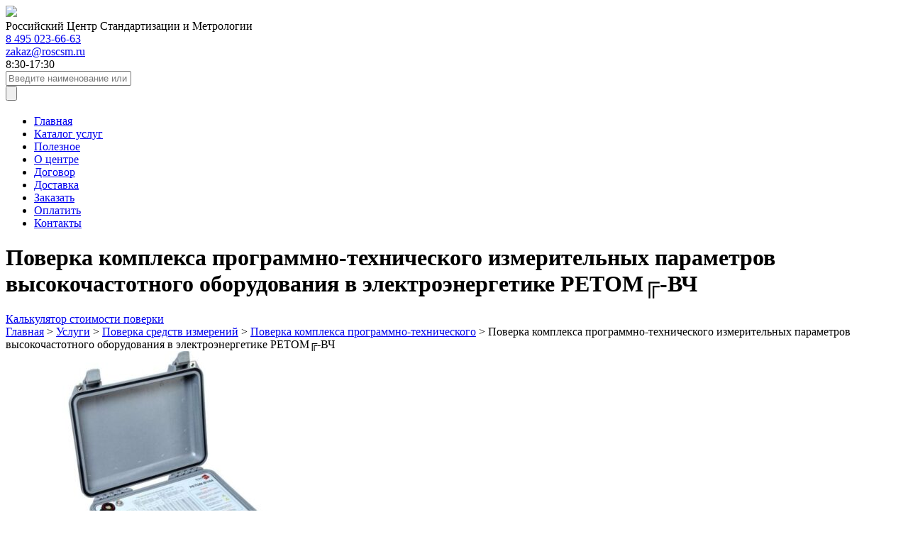

--- FILE ---
content_type: text/html; charset=UTF-8
request_url: https://roscsm.ru/service/poverka-kompleksa-programmno-texnicheskogo-izmeritelnyx-parametrov-vysokochastotnogo-oborudovaniya-v-elektroenergetike-retom%E2%95%94-vch/
body_size: 12777
content:
<!doctype html>
<html lang="ru-RU">
<head>
	<meta http-equiv="Content-Type" content="text/html; charset=UTF-8" />
	<meta name="yandex-verification" content="27724a3fd722aafe" />
	<title>Поверка комплекса программно-технического измерительных параметров высокочастотного оборудования в электроэнергетике РЕТОМ╔-ВЧ - Реестр 52125-12 - Методика поверки - Свидетельство об утверждении – РЦСМ - Ростест</title>
		
<!-- This site is optimized with the Yoast SEO plugin v12.6.2 - https://yoast.com/wordpress/plugins/seo/ -->
<meta name="description" content="Поверка комплекса программно-технического измерительных параметров высокочастотного оборудования в электроэнергетике РЕТОМ╔-ВЧ в сжатые сроки (от 1 дня) с выдачей свидетельства БРГА.441322.047 МП. Оперативно Аккредитованная лаборатория"/>
<meta name="robots" content="max-snippet:-1, max-image-preview:large, max-video-preview:-1"/>
<link rel="canonical" href="https://roscsm.ru/service/poverka-kompleksa-programmno-texnicheskogo-izmeritelnyx-parametrov-vysokochastotnogo-oborudovaniya-v-elektroenergetike-retom%e2%95%94-vch/" />
<meta property="og:locale" content="ru_RU" />
<meta property="og:type" content="article" />
<meta property="og:title" content="Поверка комплекса программно-технического измерительных параметров высокочастотного оборудования в электроэнергетике РЕТОМ╔-ВЧ - Реестр 52125-12 - Методика поверки - Свидетельство об утверждении – РЦСМ - Ростест" />
<meta property="og:description" content="Поверка комплекса программно-технического измерительных параметров высокочастотного оборудования в электроэнергетике РЕТОМ╔-ВЧ в сжатые сроки (от 1 дня) с выдачей свидетельства БРГА.441322.047 МП. Оперативно Аккредитованная лаборатория" />
<meta property="og:url" content="https://roscsm.ru/service/poverka-kompleksa-programmno-texnicheskogo-izmeritelnyx-parametrov-vysokochastotnogo-oborudovaniya-v-elektroenergetike-retom%e2%95%94-vch/" />
<meta property="og:site_name" content="РЦСМ" />
<meta property="og:image" content="https://roscsm.ru/wp-content/uploads/2023/04/РЕТОМ╔-ВЧ.jpg" />
<meta property="og:image:secure_url" content="https://roscsm.ru/wp-content/uploads/2023/04/РЕТОМ╔-ВЧ.jpg" />
<meta property="og:image:width" content="1200" />
<meta property="og:image:height" content="900" />
<meta name="twitter:card" content="summary_large_image" />
<meta name="twitter:description" content="Поверка комплекса программно-технического измерительных параметров высокочастотного оборудования в электроэнергетике РЕТОМ╔-ВЧ в сжатые сроки (от 1 дня) с выдачей свидетельства БРГА.441322.047 МП. Оперативно Аккредитованная лаборатория" />
<meta name="twitter:title" content="Поверка комплекса программно-технического измерительных параметров высокочастотного оборудования в электроэнергетике РЕТОМ╔-ВЧ - Реестр 52125-12 - Методика поверки - Свидетельство об утверждении – РЦСМ - Ростест" />
<meta name="twitter:image" content="https://roscsm.ru/wp-content/uploads/2023/04/РЕТОМ╔-ВЧ.jpg" />
<script type='application/ld+json' class='yoast-schema-graph yoast-schema-graph--main'>{"@context":"https://schema.org","@graph":[{"@type":"WebSite","@id":"https://roscsm.ru/#website","url":"https://roscsm.ru/","name":"\u0420\u0426\u0421\u041c","description":"\u041f\u043e\u0432\u0435\u0440\u043a\u0430 \u0441\u0440\u0435\u0434\u0441\u0442\u0432 \u0438\u0437\u043c\u0435\u0440\u0435\u043d\u0438\u0439","potentialAction":{"@type":"SearchAction","target":"https://roscsm.ru/?s={search_term_string}","query-input":"required name=search_term_string"}},{"@type":"ImageObject","@id":"https://roscsm.ru/service/poverka-kompleksa-programmno-texnicheskogo-izmeritelnyx-parametrov-vysokochastotnogo-oborudovaniya-v-elektroenergetike-retom%e2%95%94-vch/#primaryimage","url":"https://roscsm.ru/wp-content/uploads/2023/04/\u0420\u0415\u0422\u041e\u041c\u2554-\u0412\u0427.jpg","width":1200,"height":900,"caption":"\u041f\u043e\u0432\u0435\u0440\u043a\u0430 \u043a\u043e\u043c\u043f\u043b\u0435\u043a\u0441\u0430 \u043f\u0440\u043e\u0433\u0440\u0430\u043c\u043c\u043d\u043e-\u0442\u0435\u0445\u043d\u0438\u0447\u0435\u0441\u043a\u043e\u0433\u043e \u0438\u0437\u043c\u0435\u0440\u0438\u0442\u0435\u043b\u044c\u043d\u044b\u0445 \u043f\u0430\u0440\u0430\u043c\u0435\u0442\u0440\u043e\u0432 \u0432\u044b\u0441\u043e\u043a\u043e\u0447\u0430\u0441\u0442\u043e\u0442\u043d\u043e\u0433\u043e \u043e\u0431\u043e\u0440\u0443\u0434\u043e\u0432\u0430\u043d\u0438\u044f \u0432 \u044d\u043b\u0435\u043a\u0442\u0440\u043e\u044d\u043d\u0435\u0440\u0433\u0435\u0442\u0438\u043a\u0435 \u0420\u0415\u0422\u041e\u041c\u2554-\u0412\u0427"},{"@type":"WebPage","@id":"https://roscsm.ru/service/poverka-kompleksa-programmno-texnicheskogo-izmeritelnyx-parametrov-vysokochastotnogo-oborudovaniya-v-elektroenergetike-retom%e2%95%94-vch/#webpage","url":"https://roscsm.ru/service/poverka-kompleksa-programmno-texnicheskogo-izmeritelnyx-parametrov-vysokochastotnogo-oborudovaniya-v-elektroenergetike-retom%e2%95%94-vch/","inLanguage":"ru-RU","name":"\u041f\u043e\u0432\u0435\u0440\u043a\u0430 \u043a\u043e\u043c\u043f\u043b\u0435\u043a\u0441\u0430 \u043f\u0440\u043e\u0433\u0440\u0430\u043c\u043c\u043d\u043e-\u0442\u0435\u0445\u043d\u0438\u0447\u0435\u0441\u043a\u043e\u0433\u043e \u0438\u0437\u043c\u0435\u0440\u0438\u0442\u0435\u043b\u044c\u043d\u044b\u0445 \u043f\u0430\u0440\u0430\u043c\u0435\u0442\u0440\u043e\u0432 \u0432\u044b\u0441\u043e\u043a\u043e\u0447\u0430\u0441\u0442\u043e\u0442\u043d\u043e\u0433\u043e \u043e\u0431\u043e\u0440\u0443\u0434\u043e\u0432\u0430\u043d\u0438\u044f \u0432 \u044d\u043b\u0435\u043a\u0442\u0440\u043e\u044d\u043d\u0435\u0440\u0433\u0435\u0442\u0438\u043a\u0435 \u0420\u0415\u0422\u041e\u041c\u2554-\u0412\u0427 - \u0420\u0435\u0435\u0441\u0442\u0440 52125-12 - \u041c\u0435\u0442\u043e\u0434\u0438\u043a\u0430 \u043f\u043e\u0432\u0435\u0440\u043a\u0438 - \u0421\u0432\u0438\u0434\u0435\u0442\u0435\u043b\u044c\u0441\u0442\u0432\u043e \u043e\u0431 \u0443\u0442\u0432\u0435\u0440\u0436\u0434\u0435\u043d\u0438\u0438 \u2013 \u0420\u0426\u0421\u041c - \u0420\u043e\u0441\u0442\u0435\u0441\u0442","isPartOf":{"@id":"https://roscsm.ru/#website"},"primaryImageOfPage":{"@id":"https://roscsm.ru/service/poverka-kompleksa-programmno-texnicheskogo-izmeritelnyx-parametrov-vysokochastotnogo-oborudovaniya-v-elektroenergetike-retom%e2%95%94-vch/#primaryimage"},"datePublished":"2023-04-10T13:06:29+00:00","dateModified":"2023-04-10T13:06:29+00:00","description":"\u041f\u043e\u0432\u0435\u0440\u043a\u0430 \u043a\u043e\u043c\u043f\u043b\u0435\u043a\u0441\u0430 \u043f\u0440\u043e\u0433\u0440\u0430\u043c\u043c\u043d\u043e-\u0442\u0435\u0445\u043d\u0438\u0447\u0435\u0441\u043a\u043e\u0433\u043e \u0438\u0437\u043c\u0435\u0440\u0438\u0442\u0435\u043b\u044c\u043d\u044b\u0445 \u043f\u0430\u0440\u0430\u043c\u0435\u0442\u0440\u043e\u0432 \u0432\u044b\u0441\u043e\u043a\u043e\u0447\u0430\u0441\u0442\u043e\u0442\u043d\u043e\u0433\u043e \u043e\u0431\u043e\u0440\u0443\u0434\u043e\u0432\u0430\u043d\u0438\u044f \u0432 \u044d\u043b\u0435\u043a\u0442\u0440\u043e\u044d\u043d\u0435\u0440\u0433\u0435\u0442\u0438\u043a\u0435 \u0420\u0415\u0422\u041e\u041c\u2554-\u0412\u0427 \u0432 \u0441\u0436\u0430\u0442\u044b\u0435 \u0441\u0440\u043e\u043a\u0438 (\u043e\u0442 1 \u0434\u043d\u044f) \u0441 \u0432\u044b\u0434\u0430\u0447\u0435\u0439 \u0441\u0432\u0438\u0434\u0435\u0442\u0435\u043b\u044c\u0441\u0442\u0432\u0430 \u0411\u0420\u0413\u0410.441322.047 \u041c\u041f. \u041e\u043f\u0435\u0440\u0430\u0442\u0438\u0432\u043d\u043e \u0410\u043a\u043a\u0440\u0435\u0434\u0438\u0442\u043e\u0432\u0430\u043d\u043d\u0430\u044f \u043b\u0430\u0431\u043e\u0440\u0430\u0442\u043e\u0440\u0438\u044f"}]}</script>
<!-- / Yoast SEO plugin. -->

<link rel='dns-prefetch' href='//s.w.org' />
<link rel='stylesheet' id='wp-block-library-css'  href='https://roscsm.ru/wp-includes/css/dist/block-library/style.min.css?ver=5.3.20' type='text/css' media='all' />
<link rel='stylesheet' id='contact-form-7-css'  href='https://roscsm.ru/wp-content/plugins/contact-form-7/includes/css/styles.css?ver=5.2.2' type='text/css' media='all' />
<link rel='stylesheet' id='kv-styles-css'  href='https://roscsm.ru/wp-content/themes/rcsm/kv/kv-styles.css?ver=5.3.20' type='text/css' media='all' />
<script type='text/javascript' src='https://roscsm.ru/wp-includes/js/jquery/jquery.js?ver=1.12.4-wp'></script>
<script type='text/javascript' src='https://roscsm.ru/wp-includes/js/jquery/jquery-migrate.min.js?ver=1.4.1'></script>
<link rel='https://api.w.org/' href='https://roscsm.ru/wp-json/' />
<link rel="alternate" type="application/json+oembed" href="https://roscsm.ru/wp-json/oembed/1.0/embed?url=https%3A%2F%2Froscsm.ru%2Fservice%2Fpoverka-kompleksa-programmno-texnicheskogo-izmeritelnyx-parametrov-vysokochastotnogo-oborudovaniya-v-elektroenergetike-retom%25e2%2595%2594-vch%2F" />
<link rel="alternate" type="text/xml+oembed" href="https://roscsm.ru/wp-json/oembed/1.0/embed?url=https%3A%2F%2Froscsm.ru%2Fservice%2Fpoverka-kompleksa-programmno-texnicheskogo-izmeritelnyx-parametrov-vysokochastotnogo-oborudovaniya-v-elektroenergetike-retom%25e2%2595%2594-vch%2F&#038;format=xml" />
	<meta name="viewport" content="width=device-width, initial-scale=1.0">
	<link href="https://fonts.googleapis.com/css?family=Exo+2:400,400i,700,700i|Montserrat:400,700,900&display=swap&subset=cyrillic" rel="stylesheet">
	<link rel="stylesheet" href="https://roscsm.ru/wp-content/themes/rcsm/style.css" type="text/css" media="screen" />
	<link rel="stylesheet" href="https://roscsm.ru/wp-content/themes/rcsm/style980.css" media="screen and (max-width: 1240px)">
	<link rel="stylesheet" href="https://roscsm.ru/wp-content/themes/rcsm/style760.css" media="screen and (max-width: 1020px)">
	<link rel="stylesheet" href="https://roscsm.ru/wp-content/themes/rcsm/style320.css" media="screen and (max-width: 759px)">
	<meta name="yandex-verification" content="27724a3fd722aafe" />
	
	<script>
        (function(w,d,u){
                var s=d.createElement('script');s.async=true;s.src=u+'?'+(Date.now()/60000|0);
                var h=d.getElementsByTagName('script')[0];h.parentNode.insertBefore(s,h);
        })(window,document,'https://cdn-ru.bitrix24.ru/b8421195/crm/site_button/loader_2_2cu65v.js');
</script>
	
</head>
<body>
<header>
	<div class="wrap">
		<div class="logo"><a href="https://roscsm.ru"><img src="https://roscsm.ru/wp-content/themes/rcsm/images/logo.png" /></a></div>
		<div class="slogan">Российский Центр Стандартизации и Метрологии</div>
		<div class="top_cont">
			<div class="top_tel"><a href="tel:84950236663">8 495 023-66-63</a></div>
			<div class="top_mail"><a href="mailto:zakaz@roscsm.ru">zakaz@roscsm.ru</a></div>
			<div class="top_time">8:30-17:30</div>
			<div class="clear"></div>
		</div>
		<div class="search">
	<form method="get" action="https://roscsm.ru/">
		<div class="search_inp"><input type="text" value="" placeholder="Введите наименование или тип СИ" name="s" /></div>
		<div class="search_sub"><input type="submit" value="" /></div>
		<div class="clear"></div>
	</form>
</div>		<span class="show_nav"><span></span></span>
		<div class="clear"></div>
	</div>
</header>

<div class="modal_info">
	<div class="top">
		<div class="wrap">
			<nav class="nav_top"><ul id="menu-menyu" class="menu"><li id="menu-item-57" class="menu-item menu-item-type-post_type menu-item-object-page menu-item-home menu-item-57"><a href="https://roscsm.ru/">Главная</a></li>
<li id="menu-item-1147" class="menu-item menu-item-type-custom menu-item-object-custom menu-item-1147"><a href="https://roscsm.ru/service/">Каталог услуг</a></li>
<li id="menu-item-38672" class="menu-item menu-item-type-custom menu-item-object-custom menu-item-38672"><a href="https://roscsm.ru/informacionnye-stati/">Полезное</a></li>
<li id="menu-item-876" class="menu-item menu-item-type-post_type menu-item-object-page menu-item-876"><a href="https://roscsm.ru/o-centre/">О центре</a></li>
<li id="menu-item-869" class="menu-item menu-item-type-post_type menu-item-object-page menu-item-869"><a href="https://roscsm.ru/dogovor-okazaniya-uslug/">Договор</a></li>
<li id="menu-item-854" class="menu-item menu-item-type-post_type menu-item-object-page menu-item-854"><a href="https://roscsm.ru/dostavka/">Доставка</a></li>
<li id="menu-item-996" class="menu-item menu-item-type-post_type menu-item-object-page menu-item-996"><a href="https://roscsm.ru/kak-zakazat/">Заказать</a></li>
<li id="menu-item-995" class="menu-item menu-item-type-post_type menu-item-object-page menu-item-995"><a href="https://roscsm.ru/kak-oplatit/">Оплатить</a></li>
<li id="menu-item-866" class="menu-item menu-item-type-post_type menu-item-object-page menu-item-866"><a href="https://roscsm.ru/kontakty/">Контакты</a></li>
</ul><div class="clear"></div></nav>
			<div class="top_vnt modal_info_t">
				<h1>Поверка комплекса программно-технического измерительных параметров высокочастотного оборудования в электроэнергетике РЕТОМ╔-ВЧ</h1>
			</div>
			<div class="top_go"><a class="btn btn_s6 btn_i1" href="https://roscsm.ru/kalkulyator-stoimosti-poverki/">Калькулятор стоимости поверки</a></div>
			<div class="clear"></div>
			<div class="breadc"><!-- Breadcrumb NavXT 6.5.0 -->
<span property="itemListElement" typeof="ListItem"><a property="item" typeof="WebPage" title="Перейти к РЦСМ." href="https://roscsm.ru" class="home" ><span property="name">Главная</span></a><meta property="position" content="1"></span> <span class="sep">&gt;</span> <span property="itemListElement" typeof="ListItem"><a property="item" typeof="WebPage" title="Перейти к Услуги." href="https://roscsm.ru/service/" class="post post-service-archive" ><span property="name">Услуги</span></a><meta property="position" content="2"></span> <span class="sep">&gt;</span> <span property="itemListElement" typeof="ListItem"><a property="item" typeof="WebPage" title="Go to the Поверка средств измерений Категория archives." href="https://roscsm.ru/services/poverka-sredstv-izmerenij/" class="taxonomy services" ><span property="name">Поверка средств измерений</span></a><meta property="position" content="3"></span> <span class="sep">&gt;</span> <span property="itemListElement" typeof="ListItem"><a property="item" typeof="WebPage" title="Go to the Поверка комплекса программно-технического Категория archives." href="https://roscsm.ru/services/poverka-sredstv-izmerenij/poverka-kompleksa-programmno-texnicheskogo/" class="taxonomy services" ><span property="name">Поверка комплекса программно-технического</span></a><meta property="position" content="4"></span> <span class="sep">&gt;</span> <span class="post post-service current-item">Поверка комплекса программно-технического измерительных параметров высокочастотного оборудования в электроэнергетике РЕТОМ╔-ВЧ</span></div>
		</div>
	</div>
	<div class="wrap">
		<div class="top_entry">
			<div class="service_imgs">
				<div class="service_img modal_info_i"><a class="fancybox" data-fancybox="group_3" href="https://roscsm.ru/wp-content/uploads/2023/04/РЕТОМ╔-ВЧ.jpg" title="Поверка комплекса программно-технического измерительных параметров высокочастотного оборудования в электроэнергетике РЕТОМ╔-ВЧ"><img src="https://roscsm.ru/wp-content/uploads/2023/04/РЕТОМ╔-ВЧ-460x345.jpg" title="Поверка комплекса программно-технического измерительных параметров высокочастотного оборудования в электроэнергетике РЕТОМ╔-ВЧ" alt="Поверка комплекса программно-технического измерительных параметров высокочастотного оборудования в электроэнергетике РЕТОМ╔-ВЧ" /></a></div>
								<div class="clear"></div>
			</div>
			<div class="service_r">
				<div class="service_infos">
										<div class="service_info">
						<div class="service_info_l">Номер в ГРСИ РФ:</div>
						<div class="service_info_r">52125-12</div>
						<div class="clear"></div>
					</div>
															<div class="service_info">
						<div class="service_info_l">Производитель / заявитель:</div>
						<div class="service_info_r">
													<a href="https://roscsm.ru/manufacturer/ooo-npp-dinamika/">ООО "НПП "Динамика"</a>
												</div>
						<div class="clear"></div>
					</div>
															<div class="service_info">
						<div class="service_info_l">Методика поверки:</div>
						<div class="service_info_r">БРГА.441322.047 МП</div>
						<div class="clear"></div>
					</div>
															<div class="service_info">
						<div class="service_info_l">Межповерочный интервал:</div>
						<div class="service_info_r">2 года</div>
						<div class="clear"></div>
					</div>
									</div>
								<div class="service_down">
					<div class="service_down_t">Информация которую можно скачать:</div>
											<a class="down" href="https://roscsm.ru/wp-content/uploads/2023/04/52125-12-000001.jpg">52125-12: Описание типа СИ</a>
											<a class="down" href="https://roscsm.ru/wp-content/uploads/2023/04/52125-12.pdf">Свидетельство об утверждении типа СИ</a>
									</div>
								<div class="service_p_t">Стоимость оказания услуг:</div>
				<div class="service_p_r">
					<div class="service_p modal_info_p">от 23000 ₽</div>
					<div class="service_c count">
						<input type="text" value="1" class="count_i modal_info_c" />
						<input type="button" class="count_p" value=""/>
						<input type="button" class="count_m" value=""/>
					</div>
					<div class="clear"></div>
				</div>
				<div class="clear"></div>
				<div class="service_zak"><a class="btn btn_s7 btn_i4 modal_zak" href="#">Заказать услугу</a></div>
				<div class="service_zkp"><a class="btn btn_s7 btn_c3 btn_i5 modal_zkp" href="#">Запросить КП</a></div>
				<div class="clear"></div>
			</div>
			<div class="clear"></div>
		</div>
		<div class="service_cont">
			<div class="tabss">
				<div class="service_tabs">
					<ul class="tabs">
						<li><a href="#tab1" class="ui-tabs-active">Описание услуги</a></li>
						<li><a href="#tab2">Применяемые эталоны</a></li>						<li><a href="#tab3">Технические характеристики</a></li>					</ul>
										<div class="clear"></div>
				</div>
				<div id="tab1" class="tab_pane">
					<div class="max_entr entry">
						<p><span dir="ltr" role="presentation"><strong>Назначение:</strong></span> для измерения силы постоянного и переменного тока, напряжения постоянного и переменного тока, уровня сигнала переменного тока, частоты, а также воспроизведения напряжения и уровня сигнала переменного тока, частоты, сопротивления, емкости и индуктивности.</p>
<h3 id="content0" style="text-align: center;">Поверка комплекса программно-технического измерительных параметров высокочастотного оборудования в электроэнергетике РЕТОМ╔-ВЧ</h3>
<p>Комплексы используются для проверки параметров и испытаний высокочастотной аппаратуры в системах релейной защиты и автоматики (далее &#8212; РЗА).</p>
<h3 style="text-align: center;">Комплексы могут выполнять следующие виды работ:</h3>
<ul>
<li>измерение основных параметров ВЧ приемопередатчиков аппаратуры релейной защиты, типов УПЗ-70, АВЗК-80, ПВЗ, ПВЗ-90(М), ПВЗУ, ПВЗУ-М, ПВЗУ-Е, ПВЗЛ и других с аналогичными техническими характеристиками;</li>
<li>измерение основных параметров ВЧ устройств противоаварийной автоматики, типов АКАП-В, АНКА-АВПА, АКА-Кедр, УПК-Ц и других с аналогичными техническими характеристиками;</li>
<li>измерение основных параметров элементов ВЧ тракта: разделительного фильтра, ВЧ кабеля, фильтра присоединения, конденсатора связи, ВЧ заградителя.</li>
</ul>
<p>Комплексы состоят из следующих составных частей: устройства РЕТОМ -ВЧ/64 (далее &#8212; устройство), тестера высокочастотного ВЧТ-25М, магазина затуханий ВЧА-75М. Устройство работает под управлением персонального компьютера (ПК) и программного обеспечения (ПО) «ВЧ-лаборатория». Устройство реализует функции следующих приборов: генератора низкой частоты (выход 2), широкополосного генератора (выход 1), вольтметра низкой частоты (Инч), широкополосного вольтметра (вход 1) и программно рассчитываемых параметров &#8212; анализатора спектра, частотомера, миллисекундомера, управляемых контактных выходов, устройств ввода дискретных сигналов, магазина RLC.</p>
<p>Тестер высокочастотный ВЧТ-25М представляет собой портативный прибор для измерения напряжения и тока высокочастотного сигнала.</p>
<p>Магазин затуханий ВЧА-75М представляет собой четырехполюсник с характеристическим сопротивлением 75 Ом с регулируемым коэффициентом затухания.</p>
<h3 id="content1" style="text-align: center;">Программное обеспечение</h3>
<p>Устройство РЕТОМ -ВЧ/64 имеет встроенное и внешнее программное обеспечение (ПО). Встроенное ПО (микропрограмма) реализовано аппаратно и является метрологически значимым. Внешнее ПО («ВЧ-лаборатория»), устанавливаемое на персональный компьютер, позволяет сконфигурировать устройство для проведения испытаний, регистрировать и сохранять результаты измерений и не является метрологически значимым.</p>
<p>Магазин затуханий ВЧА-75М имеет встроенное ПО, которое реализовано на микроконтроллере и не является метрологически значимым.</p>
<p>Тестер высокочастотный ВЧТ-25М имеет встроенное ПО, которое реализовано на микроконтроллере и является метрологически значимым.</p>
<p>Уровень защиты ПО от непреднамеренных и преднамеренных изменений &#8212; «С» в соответствии с МИ 3286-2010. Изменение ПО возможно только в заводских условиях.</p>
<h3 style="text-align: center;"> Характеристики ПО</h3>
<div class="table-responsive">
<table border="1" width="100%">
<tbody>
<tr>
<td>Наименование</p>
<p>программного</p>
<p>обеспечения</td>
<td>Идентифика</p>
<p>ционное</p>
<p>наименование</p>
<p>программного</p>
<p>обеспечения</td>
<td>Номер версии (идентификационный номер) программного обеспечения</td>
<td>Цифровой идентификатор программного обеспечения (контрольная сумма исполняемого кода)</td>
<td>Алгоритм</p>
<p>вычисления</p>
<p>цифрового</p>
<p>идентификатора</td>
</tr>
<tr>
<td>ПО РЕТОМ-ВЧ/64</td>
<td>hwimage.flash</td>
<td>Не ниже 0.8.2</td>
<td>&#8212;</td>
<td>&#8212;</td>
</tr>
<tr>
<td>«ВЧ-лаборатория» для РЕТОМ™-ВЧ/64</td>
<td>RetomHF 64</td>
<td>Не ниже 1.0.0</td>
<td>&#8212;</td>
<td>&#8212;</td>
</tr>
<tr>
<td>ПО ВЧА-75М</td>
<td>ОТА v10.hex</td>
<td>Не ниже 1.0</td>
<td>&#8212;</td>
<td>&#8212;</td>
</tr>
<tr>
<td>ПО ВЧТ-25М</td>
<td>ОТТ v120.hex</td>
<td>Не ниже 1.2.0</td>
<td>&#8212;</td>
<td>&#8212;</td>
</tr>
</tbody>
</table>
</div>
						<div class="clear"></div>
					</div>
				</div>
								<div id="tab2" class="tab_pane none">
					<div class="max_entr entry">
						<p><strong>Поверка</strong> осуществляется в соответствии с документом «Комплексы программно-технические измерительные параметров высокочастотного оборудования в электроэнергетике РЕТОМ -ВЧ. Методика поверки» БРГА.441322.047 МП, утвержденным ФГУП «ВНИИМС» в сентябре 2012 г.</p>
<div class="table-responsive">
<table border="1" width="100%">
<tbody>
<tr>
<td>Наименование типа средства измерения</td>
<td>Тип</p>
<p>средства</p>
<p>измерений</td>
<td>Диапазон (пределы) воспроизведения/ измерения</td>
<td>Основная погрешность (класс точности)</td>
</tr>
<tr>
<td></td>
<td></td>
<td>Напряжение постоянного тока: от 0,1 мВ до 600 В;</td>
<td>не более ± (0,1% иизм+0,03% Ипред)</td>
</tr>
<tr>
<td rowspan="2">Калибратор</p>
<p>универсальный</td>
<td>Н4-11</td>
<td>напряжение переменного тока: от 1 мВ до 600 В;</td>
<td>не более ± (0,3% Иизм+0,1% Ипред)</td>
</tr>
<tr>
<td></td>
<td>сила постоянного тока: от 0 до 2 А;</td>
<td>не более ± (0,1% 1изм+0,01% 1пред)</td>
</tr>
<tr>
<td></td>
<td></td>
<td>сила переменного тока: от 0,1 мА до 2 А</td>
<td>не более ± (0,2% 1изм+0,03% 1пред)</td>
</tr>
<tr>
<td>Калибратор</p>
<p>переменного</p>
<p>напряжения</p>
<p>широкополосный</td>
<td>Н5-3</td>
<td>Напряжение переменного тока: от 0,1 мВ до 3,5 В;</p>
<p>Частота: от 10 Гц до 50 МГц</td>
<td>не более ± 0,5 %</td>
</tr>
<tr>
<td>Вольтметр переменного тока диодный компенсационный</td>
<td>В3-49</td>
<td>Напряжение переменного тока: от 0,05 до 100 В; Частота: от 20 Гц до 10 МГ ц</td>
<td>не более ±(0,2% +0,08%/иизм)</td>
</tr>
<tr>
<td>Микровольтметр</td>
<td>В3-57</td>
<td>Напряжение переменного тока: от 0,3 до 50 мВ; Частота: от 30 Гц до 1 МГц</td>
<td>не более ± 2,5 %</td>
</tr>
<tr>
<td>Вольтметр</p>
<p>универсальный</td>
<td>В7-78/1</td>
<td>Напряжение переменного тока: 0,1; 1; 10; 100; 750 В;</p>
<p>Частота: от 10 Гц до 100 кГц;</td>
<td>не более ± (0,6% иизм +800 е.м.р.)</td>
</tr>
<tr>
<td></td>
<td></td>
<td>Сопротивление: 100 Ом; 1 кОм</td>
<td>не более ± (0,01% Яизм +40 е.м.р.)</td>
</tr>
<tr>
<td>Мультиметр</p>
<p>цифровой</td>
<td>ELC-131D</td>
<td>Индуктивность: от 0,1 мкГн до 10 кГн Емкость: от 0,1 пФ до 10 мФ</td>
<td>не более ± (2%+(LBnM/10000)% + 5 е.м.р.)</p>
<p>не более ± (0,7 % + 5 е.м.р.)</td>
</tr>
<tr>
<td>Измеритель параметров реле</td>
<td>Ф291</td>
<td>10000 мс; 100000 мс</td>
<td>не более ± [0,005+0,004(Тпред/Тизм -1)]</td>
</tr>
<tr>
<td>Частотомер</td>
<td>GFC-</p>
<p>8010H</td>
<td>Частота: от 0,1 Гц до 120 МГц</td>
<td>не более ±(2-10-6+ е.м.р.)</td>
</tr>
<tr>
<td>Устройство измерительное параметров релейной защиты</td>
<td>РЕТОМ-</p>
<p>21.2</td>
<td>Частота: от 45 до 55 Гц</td>
<td>не более ± 0,005 Гц</td>
</tr>
</tbody>
</table>
</div>
<p>Методика (методы) измерений приведены в руководстве по эксплуатации «Комплексы программно-технические измерительные параметров высокочастотного оборудования в электроэнергетике РЕТОМ -ВЧ. Руководство по эксплуатации» БРГА.441322.047 РЭ. Нормативные документы, устанавливающие требования к комплексу</p>
<p>ГОСТ 22261-94 «Средства измерений электрических и магнитных величин. Общие технические условия».</p>
<p>ГОСТ 14014-91 «Приборы и преобразователи измерительные цифровые напряжения, тока, сопротивления. Общие технические требования и методы испытаний».</p>
<p>ТУ 4222-033-13092133-2012 «Комплексы программно-технические измерительные параметров высокочастотного оборудования в электроэнергетике РЕТОМ™-ВЧ. Технические условия».</p>
						<div class="clear"></div>
					</div>
				</div>
												<div id="tab3" class="tab_pane none">
					<div class="max_entr entry">
						<div class="table-responsive">
<table border="1" width="100%">
<tbody>
<tr>
<td>Наименование характеристики</td>
<td>Значение</td>
</tr>
<tr>
<td>Рабочие условия применения:</td>
<td></td>
</tr>
<tr>
<td>Рабочий диапазон температур, °С:</td>
<td></td>
</tr>
<tr>
<td>&#8212; устройства РЕТОМ™-ВЧ/64</td>
<td>от 10 до 40</td>
</tr>
<tr>
<td>&#8212; тестера высокочастотного ВЧТ-25М</td>
<td>от 0 до 45</td>
</tr>
<tr>
<td>&#8212; магазина затуханий ВЧА-75М</td>
<td>от 0 до 50</td>
</tr>
<tr>
<td>Относительная влажность воздуха при 25 °С, не более</td>
<td>80 %</td>
</tr>
<tr>
<td>Высота над уровнем моря, м, не более</td>
<td>2000</td>
</tr>
<tr>
<td>Питание устройства РЕТОМ -ВЧ/64:</td>
<td></td>
</tr>
<tr>
<td>&#8212; частота сети, Г ц</td>
<td>от 45 до 65</td>
</tr>
<tr>
<td>&#8212; напряжение сети, В</td>
<td>от 187 до 242</td>
</tr>
<tr>
<td>Питание тестера высокочастотного ВЧТ-25М:</td>
<td></td>
</tr>
<tr>
<td>&#8212; тип аккумулятора</td>
<td>Li-Ion</td>
</tr>
<tr>
<td>&#8212; количество элементов, шт.</td>
<td>1</td>
</tr>
<tr>
<td>&#8212; напряжение, В</td>
<td>3,7</td>
</tr>
<tr>
<td>&#8212; емкость, мАч</td>
<td>1800</td>
</tr>
<tr>
<td>Питание магазина затуханий ВЧА-75М:</td>
<td></td>
</tr>
<tr>
<td>&#8212; от сетевого адаптера, В</td>
<td>5</td>
</tr>
</tbody>
</table>
</div>
<div class="table-responsive">
<table border="1" width="100%">
<tbody>
<tr>
<td>Наименование характеристики</td>
<td>Значение</td>
</tr>
<tr>
<td>Габаритные размеры, мм, не более:</td>
<td></td>
</tr>
<tr>
<td>&#8212; устройства РЕТОМ™-ВЧ/64</td>
<td>415x175x335</td>
</tr>
<tr>
<td>&#8212; тестера высокочастотного ВЧТ-25М</td>
<td>110x195x45</td>
</tr>
<tr>
<td>&#8212; магазина затуханий ВЧА-75М</td>
<td>270x246x174</td>
</tr>
<tr>
<td>Масса, кг, не более:</td>
<td></td>
</tr>
<tr>
<td>&#8212; устройства РЕТОМ™-ВЧ/64</td>
<td>6,3</td>
</tr>
<tr>
<td>&#8212; тестера высокочастотного ВЧТ-25М</td>
<td>0,5</td>
</tr>
<tr>
<td>&#8212; магазина затуханий ВЧА-75М</td>
<td>2,5</td>
</tr>
<tr>
<td>Средняя наработка на отказ, ч, не менее</td>
<td>10000</td>
</tr>
<tr>
<td>Средний срок службы, лет, не менее</td>
<td>30</td>
</tr>
</tbody>
</table>
</div>
						<div class="clear"></div>
					</div>
				</div>
							</div>
		</div>
		<div class="service_vop"><div role="form" class="wpcf7" id="wpcf7-f592-p37684-o1" lang="ru-RU" dir="ltr">
<div class="screen-reader-response" role="alert" aria-live="polite"></div>
<form action="/service/poverka-kompleksa-programmno-texnicheskogo-izmeritelnyx-parametrov-vysokochastotnogo-oborudovaniya-v-elektroenergetike-retom%E2%95%94-vch/#wpcf7-f592-p37684-o1" method="post" class="wpcf7-form init" novalidate="novalidate">
<div style="display: none;">
<input type="hidden" name="_wpcf7" value="592" />
<input type="hidden" name="_wpcf7_version" value="5.2.2" />
<input type="hidden" name="_wpcf7_locale" value="ru_RU" />
<input type="hidden" name="_wpcf7_unit_tag" value="wpcf7-f592-p37684-o1" />
<input type="hidden" name="_wpcf7_container_post" value="37684" />
<input type="hidden" name="_wpcf7_posted_data_hash" value="" />
</div>
<div class="service_vop_t">Задать вопрос</div>
<div class="service_vop_l">
<div class="form_line"><span class="wpcf7-form-control-wrap text1"><input type="text" name="text1" value="" size="40" class="wpcf7-form-control wpcf7-text wpcf7-validates-as-required inp" aria-required="true" aria-invalid="false" placeholder="Имя*" /></span></div>
<div class="form_line"><span class="wpcf7-form-control-wrap text2"><input type="email" name="text2" value="" size="40" class="wpcf7-form-control wpcf7-text wpcf7-email wpcf7-validates-as-required wpcf7-validates-as-email inp" aria-required="true" aria-invalid="false" placeholder="Email*" /></span></div>
</div>
<div class="service_vop_r"><span class="wpcf7-form-control-wrap text3"><textarea name="text3" cols="40" rows="10" class="wpcf7-form-control wpcf7-textarea ta" aria-invalid="false" placeholder="Сообщение"></textarea></span></div>
<div class="clear"></div>
<div class="form_sub"><input type="submit" value="Отправить" class="wpcf7-form-control wpcf7-submit btn btn_s5 btn_c3 btn_i5" /></div>
<div class="wpcf7-response-output" role="alert" aria-hidden="true"></div></form></div></div>
	</div>
</div>
<div class="wrap">
		<div class="home_pops">
		<div class="title">Популярные услуги</div>
				<div class="tabss">
			<div class="home_pops_top">
				<div class="home_pops_tabs">
					<ul class="tabs">
											<li><a href="#tab1" class="ui-tabs-active">Поверка средств измерений</a></li>
											<li><a href="#tab2">Калибровка средств измерений</a></li>
										</ul>
				</div>
				<div class="home_pops_se">
					<form method="get" action="https://roscsm.ru/">
						<div class="home_pops_inp"><input type="text" value="" placeholder="Введите модель" name="s" /></div>
						<div class="home_pops_sub"><input type="submit" value="" /></div>
					</form>
				</div>
				<div class="clear"></div>
			</div>
											<div id="tab1" class="tab_pane">
															<div class="service_plit modal_info">
						<div class="service_plit_ov">
							<div class="service_plit_img modal_info_i"><span><a href="https://roscsm.ru/service/poverka-gazoanalizatora-testo-320/" title="Поверка газоанализатора Testo 320"><img src="https://roscsm.ru/wp-content/uploads/2019/07/Testo-320-460x460.jpg" title="Поверка газоанализатора Testo 320" alt="Поверка газоанализатора Testo 320" /></a></span></div>
							<div class="service_plit_t modal_info_t"><a href="https://roscsm.ru/service/poverka-gazoanalizatora-testo-320/">Поверка газоанализатора Testo 320</a></div>
							<div class="service_plit_p modal_info_p">от 5000 ₽</div>
							<div class="service_plit_zak"><a class="btn btn_s3 btn_c3 modal_zak" href="#">Заказать</a></div>
						</div>
					</div>
										<div class="service_plit modal_info">
						<div class="service_plit_ov">
							<div class="service_plit_img modal_info_i"><span><a href="https://roscsm.ru/service/poverka-gazoanalizatora-testo-330i/" title="Поверка газоанализатора Testo 330i"><img src="https://roscsm.ru/wp-content/uploads/2019/07/Testo-330i-460x460.jpg" title="Поверка газоанализатора Testo 330i" alt="Поверка газоанализатора Testo 330i" /></a></span></div>
							<div class="service_plit_t modal_info_t"><a href="https://roscsm.ru/service/poverka-gazoanalizatora-testo-330i/">Поверка газоанализатора Testo 330i</a></div>
							<div class="service_plit_p modal_info_p">от 7500 ₽</div>
							<div class="service_plit_zak"><a class="btn btn_s3 btn_c3 modal_zak" href="#">Заказать</a></div>
						</div>
					</div>
										<div class="service_plit modal_info">
						<div class="service_plit_ov">
							<div class="service_plit_img modal_info_i"><span><a href="https://roscsm.ru/service/poverka-gazoanalizatora-testo-350/" title="Поверка газоанализатора Testo 350"><img src="https://roscsm.ru/wp-content/uploads/2019/07/Testo-350-460x460.jpg" title="Поверка газоанализатора Testo 350" alt="Поверка газоанализатора Testo 350" /></a></span></div>
							<div class="service_plit_t modal_info_t"><a href="https://roscsm.ru/service/poverka-gazoanalizatora-testo-350/">Поверка газоанализатора Testo 350</a></div>
							<div class="service_plit_p modal_info_p">от 2500 ₽</div>
							<div class="service_plit_zak"><a class="btn btn_s3 btn_c3 modal_zak" href="#">Заказать</a></div>
						</div>
					</div>
										<div class="service_plit modal_info">
						<div class="service_plit_ov">
							<div class="service_plit_img modal_info_i"><span><a href="https://roscsm.ru/service/poverka-gazoanalizatora-testo-340/" title="Поверка газоанализатора Testo 340"><img src="https://roscsm.ru/wp-content/uploads/2019/06/Testo-340-газоанализатор-460x307.jpg" title="Поверка газоанализатора Testo 340" alt="Поверка газоанализатора Testo 340" /></a></span></div>
							<div class="service_plit_t modal_info_t"><a href="https://roscsm.ru/service/poverka-gazoanalizatora-testo-340/">Поверка газоанализатора Testo 340</a></div>
							<div class="service_plit_p modal_info_p">от 2500 ₽</div>
							<div class="service_plit_zak"><a class="btn btn_s3 btn_c3 modal_zak" href="#">Заказать</a></div>
						</div>
					</div>
										<div class="clear"></div>
				</div>
															<div id="tab2" class="tab_pane none">
															<div class="service_plit modal_info">
						<div class="service_plit_ov">
							<div class="service_plit_img modal_info_i"><span><a href="https://roscsm.ru/service/kalibrovka-termometra-tc3-mg4-03-dvuxkanalnyj/" title="Калибровка термометра ТЦ3-МГ4.03 (двухканальный)"><img src="https://roscsm.ru/wp-content/uploads/2019/07/ТЦ3-МГ4-460x460.jpg" title="Калибровка термометра ТЦ3-МГ4.03 (двухканальный)" alt="Калибровка термометра ТЦ3-МГ4.03 (двухканальный)" /></a></span></div>
							<div class="service_plit_t modal_info_t"><a href="https://roscsm.ru/service/kalibrovka-termometra-tc3-mg4-03-dvuxkanalnyj/">Калибровка термометра ТЦ3-МГ4.03 (двухканальный)</a></div>
							<div class="service_plit_p modal_info_p">от 3500 ₽</div>
							<div class="service_plit_zak"><a class="btn btn_s3 btn_c3 modal_zak" href="#">Заказать</a></div>
						</div>
					</div>
										<div class="service_plit modal_info">
						<div class="service_plit_ov">
							<div class="service_plit_img modal_info_i"><span><a href="https://roscsm.ru/service/kalibrovka-termometra-tc3-mg4-03-odnokanalnyj/" title="Калибровка термометра ТЦ3-МГ4.03 (одноканальный)"><img src="https://roscsm.ru/wp-content/uploads/2019/07/ТЦ3-МГ4-460x460.jpg" title="Калибровка термометра ТЦ3-МГ4.03 (одноканальный)" alt="Калибровка термометра ТЦ3-МГ4.03 (одноканальный)" /></a></span></div>
							<div class="service_plit_t modal_info_t"><a href="https://roscsm.ru/service/kalibrovka-termometra-tc3-mg4-03-odnokanalnyj/">Калибровка термометра ТЦ3-МГ4.03 (одноканальный)</a></div>
							<div class="service_plit_p modal_info_p">от 3500 ₽</div>
							<div class="service_plit_zak"><a class="btn btn_s3 btn_c3 modal_zak" href="#">Заказать</a></div>
						</div>
					</div>
										<div class="service_plit modal_info">
						<div class="service_plit_ov">
							<div class="service_plit_img modal_info_i"><span><a href="https://roscsm.ru/service/kalibrovka-termometra-tc3-mg4-01-dvuxkanalnyj/" title="Калибровка термометра ТЦ3-МГ4.01 (двухканальный)"><img src="https://roscsm.ru/wp-content/uploads/2019/07/ТЦ3-МГ4-460x460.jpg" title="Калибровка термометра ТЦ3-МГ4.01 (двухканальный)" alt="Калибровка термометра ТЦ3-МГ4.01 (двухканальный)" /></a></span></div>
							<div class="service_plit_t modal_info_t"><a href="https://roscsm.ru/service/kalibrovka-termometra-tc3-mg4-01-dvuxkanalnyj/">Калибровка термометра ТЦ3-МГ4.01 (двухканальный)</a></div>
							<div class="service_plit_p modal_info_p">от 3500 ₽</div>
							<div class="service_plit_zak"><a class="btn btn_s3 btn_c3 modal_zak" href="#">Заказать</a></div>
						</div>
					</div>
										<div class="service_plit modal_info">
						<div class="service_plit_ov">
							<div class="service_plit_img modal_info_i"><span><a href="https://roscsm.ru/service/kalibrovka-termometra-tc3-mg4-01-odnokanalnyj/" title="Калибровка термометра ТЦ3-МГ4.01 (одноканальный)"><img src="https://roscsm.ru/wp-content/uploads/2019/07/ТЦ3-МГ4-460x460.jpg" title="Калибровка термометра ТЦ3-МГ4.01 (одноканальный)" alt="Калибровка термометра ТЦ3-МГ4.01 (одноканальный)" /></a></span></div>
							<div class="service_plit_t modal_info_t"><a href="https://roscsm.ru/service/kalibrovka-termometra-tc3-mg4-01-odnokanalnyj/">Калибровка термометра ТЦ3-МГ4.01 (одноканальный)</a></div>
							<div class="service_plit_p modal_info_p">от 3500 ₽</div>
							<div class="service_plit_zak"><a class="btn btn_s3 btn_c3 modal_zak" href="#">Заказать</a></div>
						</div>
					</div>
										<div class="clear"></div>
				</div>
									</div>
			</div>
</div>


<footer>
	<div class="footer_rcsm">
		<div class="wrap">
			<div class="bot_l">
				<div class="logo_bot"><img src="https://roscsm.ru/wp-content/themes/rcsm/images/logo_bot.svg" /></div>
				<div class="bot_info">Единый Российский Центр Стандартизации и Метрологии передовая компания в своей области! Мы предлагаем воспользоваться услугами поверки средств измерений, калибровки, аттестации испытательного оборудования, разработки и утвержения методик испытаний.</div>
			</div>
			<nav class="nav_bot"><ul id="menu-menyu-1" class="menu"><li class="menu-item menu-item-type-post_type menu-item-object-page menu-item-home menu-item-57"><a href="https://roscsm.ru/">Главная</a></li>
<li class="menu-item menu-item-type-custom menu-item-object-custom menu-item-1147"><a href="https://roscsm.ru/service/">Каталог услуг</a></li>
<li class="menu-item menu-item-type-custom menu-item-object-custom menu-item-38672"><a href="https://roscsm.ru/informacionnye-stati/">Полезное</a></li>
<li class="menu-item menu-item-type-post_type menu-item-object-page menu-item-876"><a href="https://roscsm.ru/o-centre/">О центре</a></li>
<li class="menu-item menu-item-type-post_type menu-item-object-page menu-item-869"><a href="https://roscsm.ru/dogovor-okazaniya-uslug/">Договор</a></li>
<li class="menu-item menu-item-type-post_type menu-item-object-page menu-item-854"><a href="https://roscsm.ru/dostavka/">Доставка</a></li>
<li class="menu-item menu-item-type-post_type menu-item-object-page menu-item-996"><a href="https://roscsm.ru/kak-zakazat/">Заказать</a></li>
<li class="menu-item menu-item-type-post_type menu-item-object-page menu-item-995"><a href="https://roscsm.ru/kak-oplatit/">Оплатить</a></li>
<li class="menu-item menu-item-type-post_type menu-item-object-page menu-item-866"><a href="https://roscsm.ru/kontakty/">Контакты</a></li>
</ul></nav>
			<div class="bot_cont">
				<div class="bot_tel"><a href="tel:84950236663">+7 (495) 023 - 66 - 63</a></div>
				<div class="bot_mail"><a href="mailto:zakaz@roscsm.ru">zakaz@roscsm.ru</a></div>
				<div class="bot_adr">г. Москва, ул.Угрешская, дом 2, стр.33</div>
			</div>
						<!-- Yandex.Metrika counter -->
<script type="text/javascript" >
   (function(m,e,t,r,i,k,a){m[i]=m[i]||function(){(m[i].a=m[i].a||[]).push(arguments)};
   m[i].l=1*new Date();k=e.createElement(t),a=e.getElementsByTagName(t)[0],k.async=1,k.src=r,a.parentNode.insertBefore(k,a)})
   (window, document, "script", "https://mc.yandex.ru/metrika/tag.js", "ym");

   ym(54452743, "init", {
        clickmap:true,
        trackLinks:true,
        accurateTrackBounce:true,
        webvisor:true
   });
</script>
<noscript><div><img src="https://mc.yandex.ru/watch/54452743" style="position:absolute; left:-9999px;" alt="" /></div></noscript>
<!-- /Yandex.Metrika counter -->
			<div class="clear"></div>
			<div class="bot_rul"><a href="https://roscsm.ru/">Правила использования сайта</a></div>
			<div class="copy">copyright2026&copy; РЦСМ</div>
		<!-- comment	<div class="bot_soc"> -->
		<!-- comment		<a class="soc_f" href="#"></a> -->
			<!-- comment	<a class="soc_i" href="#"></a> -->
			<!-- comment	<a class="soc_t" href="#"></a> -->
		<!-- comment	</div> -->
			<div class="clear"></div>
		</div>
	</div>
</footer>


<!--kv-code-->
<div style="display: none;" id="form-call-me">
    <div role="form" class="wpcf7" id="wpcf7-f38714-o2" lang="ru-RU" dir="ltr">
<div class="screen-reader-response" role="alert" aria-live="polite"></div>
<form action="/service/poverka-kompleksa-programmno-texnicheskogo-izmeritelnyx-parametrov-vysokochastotnogo-oborudovaniya-v-elektroenergetike-retom%E2%95%94-vch/#wpcf7-f38714-o2" method="post" class="wpcf7-form init" enctype="multipart/form-data" novalidate="novalidate">
<div style="display: none;">
<input type="hidden" name="_wpcf7" value="38714" />
<input type="hidden" name="_wpcf7_version" value="5.2.2" />
<input type="hidden" name="_wpcf7_locale" value="ru_RU" />
<input type="hidden" name="_wpcf7_unit_tag" value="wpcf7-f38714-o2" />
<input type="hidden" name="_wpcf7_container_post" value="0" />
<input type="hidden" name="_wpcf7_posted_data_hash" value="" />
</div>
<div class="form-category">
<div class="form-category__row">
<div class="form-category__col">
<div class="form_line"><span class="wpcf7-form-control-wrap text2"><input type="text" name="text2" value="" size="40" class="wpcf7-form-control wpcf7-text wpcf7-validates-as-required inp" aria-required="true" aria-invalid="false" placeholder="Имя*" /></span></div>
<div class="form_line"><span class="wpcf7-form-control-wrap text3"><input type="tel" name="text3" value="" size="40" class="wpcf7-form-control wpcf7-text wpcf7-tel wpcf7-validates-as-required wpcf7-validates-as-tel inp" aria-required="true" aria-invalid="false" placeholder="Номер телефона*" /></span></div>
<div class="form_line"><span class="wpcf7-form-control-wrap text4"><input type="email" name="text4" value="" size="40" class="wpcf7-form-control wpcf7-text wpcf7-email wpcf7-validates-as-required wpcf7-validates-as-email inp" aria-required="true" aria-invalid="false" placeholder="Email*" /></span></div>
</p></div>
<div class="form-category__col">
<div class="form_line"><span class="wpcf7-form-control-wrap text5"><input type="text" name="text5" value="" size="40" class="wpcf7-form-control wpcf7-text inp" aria-invalid="false" placeholder="Название организации" /></span></div>
<div class="form_line"><span class="wpcf7-form-control-wrap text6"><input type="text" name="text6" value="" size="40" class="wpcf7-form-control wpcf7-text inp" aria-invalid="false" placeholder="Серийный номер" /></span></div>
<div class="form_line"><span class="wpcf7-form-control-wrap text7"><input type="file" name="text7" size="40" class="wpcf7-form-control wpcf7-file filerek" accept=".jpg,.jpeg,.png,.gif,.pdf,.doc,.docx,.ppt,.pptx,.odt,.avi,.ogg,.m4a,.mov,.mp3,.mp4,.mpg,.wav,.wmv" aria-invalid="false" /></span></div>
</p></div>
</p></div>
<div class="form_line"><span class="wpcf7-form-control-wrap text8"><textarea name="text8" cols="40" rows="10" class="wpcf7-form-control wpcf7-textarea ta" aria-invalid="false" placeholder="Комментарий"></textarea></span></div>
<div class="form_req">* Поля обязательные к заполнению. Я согласен на обработку <a href="https://roscsm.ru/soglasie-na-obrabotku-personalnyx-dannyx/"> персональных данных </a></div>
<div class="form_sub modal_sub_zkp"><input type="submit" value="Запросить КП" class="wpcf7-form-control wpcf7-submit btn btn_s5 btn_c2 btn_i2" /></div>
</div>
<div class="wpcf7-response-output" role="alert" aria-hidden="true"></div></form></div></div>


<div id="modal_zak" class="modal_win">
	<span class="modal_close"></span>
	<div role="form" class="wpcf7" id="wpcf7-f5-o3" lang="ru-RU" dir="ltr">
<div class="screen-reader-response" role="alert" aria-live="polite"></div>
<form action="/service/poverka-kompleksa-programmno-texnicheskogo-izmeritelnyx-parametrov-vysokochastotnogo-oborudovaniya-v-elektroenergetike-retom%E2%95%94-vch/#wpcf7-f5-o3" method="post" class="wpcf7-form init" enctype="multipart/form-data" novalidate="novalidate">
<div style="display: none;">
<input type="hidden" name="_wpcf7" value="5" />
<input type="hidden" name="_wpcf7_version" value="5.2.2" />
<input type="hidden" name="_wpcf7_locale" value="ru_RU" />
<input type="hidden" name="_wpcf7_unit_tag" value="wpcf7-f5-o3" />
<input type="hidden" name="_wpcf7_container_post" value="0" />
<input type="hidden" name="_wpcf7_posted_data_hash" value="" />
</div>
<div class="modal_title modal_zak_title">Заказать услугу</div>
<div class="modal_zak_i"></div>
<div class="modal_zak_t"></div>
<div class="modal_zak_p">Стоимость услуги: <span></span></div>
<div class="modal_zak_n">
<div class="count"><span class="wpcf7-form-control-wrap text1"><input type="text" name="text1" value="1" size="40" class="wpcf7-form-control wpcf7-text count_i modal_count_i" aria-invalid="false" /></span><input type="button" class="count_p" value=""/><input type="button" class="count_m" value=""/></div>
</div>
<div class="clear"></div>
<div class="modal_zak_form_l">
<div class="form_line"><span class="wpcf7-form-control-wrap text2"><input type="text" name="text2" value="" size="40" class="wpcf7-form-control wpcf7-text wpcf7-validates-as-required inp" aria-required="true" aria-invalid="false" placeholder="Имя*" /></span></div>
<div class="form_line"><span class="wpcf7-form-control-wrap text3"><input type="tel" name="text3" value="" size="40" class="wpcf7-form-control wpcf7-text wpcf7-tel wpcf7-validates-as-required wpcf7-validates-as-tel inp" aria-required="true" aria-invalid="false" placeholder="Номер телефона*" /></span></div>
<div class="form_line"><span class="wpcf7-form-control-wrap text4"><input type="email" name="text4" value="" size="40" class="wpcf7-form-control wpcf7-text wpcf7-email wpcf7-validates-as-required wpcf7-validates-as-email inp" aria-required="true" aria-invalid="false" placeholder="Email*" /></span></div>
</div>
<div class="modal_zak_form_r">
<div class="form_line"><span class="wpcf7-form-control-wrap text5"><input type="text" name="text5" value="" size="40" class="wpcf7-form-control wpcf7-text inp" aria-invalid="false" placeholder="Название организации" /></span></div>
<div class="form_line"><span class="wpcf7-form-control-wrap text6"><input type="text" name="text6" value="" size="40" class="wpcf7-form-control wpcf7-text inp" aria-invalid="false" placeholder="Серийный номер" /></span></div>
<div class="form_line"><span class="wpcf7-form-control-wrap text7"><input type="file" name="text7" size="40" class="wpcf7-form-control wpcf7-file filerek" accept=".jpg,.jpeg,.png,.gif,.pdf,.doc,.docx,.ppt,.pptx,.odt,.avi,.ogg,.m4a,.mov,.mp3,.mp4,.mpg,.wav,.wmv" aria-invalid="false" /></span></div>
</div>
<div class="clear"></div>
<div class="form_line"><span class="wpcf7-form-control-wrap text8"><textarea name="text8" cols="40" rows="10" class="wpcf7-form-control wpcf7-textarea ta" aria-invalid="false" placeholder="Комментарий"></textarea></span></div>
<div class="form_req">* Поля обязательные к заполнению. Я согласен на обработку <a href="https://roscsm.ru/soglasie-na-obrabotku-personalnyx-dannyx/"> персональных данных </a></div>
<div class="none"><span class="wpcf7-form-control-wrap text9"><input type="text" name="text9" value="" size="40" class="wpcf7-form-control wpcf7-text" id="modal_fast_t" aria-invalid="false" /></span><span class="wpcf7-form-control-wrap text10"><input type="text" name="text10" value="Заказать услугу" size="40" class="wpcf7-form-control wpcf7-text" id="modal_tipe" aria-invalid="false" /></span></div>
<div class="form_sub modal_sub_oz"><input type="submit" value="Оформить заявку" class="wpcf7-form-control wpcf7-submit btn btn_s5 btn_c2 btn_i2" /></div>
<div class="form_sub modal_sub_zkp none"><input type="submit" value="Запросить КП" class="wpcf7-form-control wpcf7-submit btn btn_s5 btn_c2 btn_i2" /></div>
<div class="wpcf7-response-output" role="alert" aria-hidden="true"></div></form></div></div>
<div id="modal_zu" class="modal_win">
	<span class="modal_close"></span>
	<div role="form" class="wpcf7" id="wpcf7-f1197-o4" lang="ru-RU" dir="ltr">
<div class="screen-reader-response" role="alert" aria-live="polite"></div>
<form action="/service/poverka-kompleksa-programmno-texnicheskogo-izmeritelnyx-parametrov-vysokochastotnogo-oborudovaniya-v-elektroenergetike-retom%E2%95%94-vch/#wpcf7-f1197-o4" method="post" class="wpcf7-form init" novalidate="novalidate">
<div style="display: none;">
<input type="hidden" name="_wpcf7" value="1197" />
<input type="hidden" name="_wpcf7_version" value="5.2.2" />
<input type="hidden" name="_wpcf7_locale" value="ru_RU" />
<input type="hidden" name="_wpcf7_unit_tag" value="wpcf7-f1197-o4" />
<input type="hidden" name="_wpcf7_container_post" value="0" />
<input type="hidden" name="_wpcf7_posted_data_hash" value="" />
</div>
<div class="modal_title">Заказать услугу</div>
<div class="modal_zak_form_l">
<div class="form_line"><span class="wpcf7-form-control-wrap text2"><input type="text" name="text2" value="" size="40" class="wpcf7-form-control wpcf7-text wpcf7-validates-as-required inp" aria-required="true" aria-invalid="false" placeholder="Имя*" /></span></div>
<div class="form_line"><span class="wpcf7-form-control-wrap text3"><input type="tel" name="text3" value="" size="40" class="wpcf7-form-control wpcf7-text wpcf7-tel wpcf7-validates-as-required wpcf7-validates-as-tel inp" aria-required="true" aria-invalid="false" placeholder="Номер телефона*" /></span></div>
</div>
<div class="modal_zak_form_r">
<div class="form_line"><span class="wpcf7-form-control-wrap text5"><input type="text" name="text5" value="" size="40" class="wpcf7-form-control wpcf7-text inp" aria-invalid="false" placeholder="Название организации" /></span></div>
<div class="form_line"><span class="wpcf7-form-control-wrap text4"><input type="email" name="text4" value="" size="40" class="wpcf7-form-control wpcf7-text wpcf7-email wpcf7-validates-as-required wpcf7-validates-as-email inp" aria-required="true" aria-invalid="false" placeholder="Email*" /></span></div>
</div>
<div class="clear"></div>
<div class="form_line"><span class="wpcf7-form-control-wrap text8"><textarea name="text8" cols="40" rows="10" class="wpcf7-form-control wpcf7-textarea ta" aria-invalid="false" placeholder="Комментарии к заказу"></textarea></span></div>
<div class="form_req">* Поля обязательные к заполнению. Я согласен на обработку <a href="https://roscsm.ru/soglasie-na-obrabotku-personalnyx-dannyx/"> персональных данных </a></div>
<div class="form_sub"><input type="submit" value="Оформить заказ" class="wpcf7-form-control wpcf7-submit btn btn_s5 btn_c2 btn_i2" /></div>
<div class="wpcf7-response-output" role="alert" aria-hidden="true"></div></form></div></div>
<div id="modal_ok" class="modal_win">
	<span class="modal_close"></span>
	<div class="modal_ok_t">Спасибо! Ваш запрос получен</div>
	<div class="modal_ok_s">Мы свяжемся с Вами в ближайшее время</div>
	<div class="modal_ok_o">Предлагаем Вам ознакомиться с акциями и скидками <br />действующими у нас на текущий момент</div>
	<div class="modal_ok_b"><a class="btn btn_c2 btn_s2 btn_i2 modal_close2" href="#">Вернутся назад</a></div>
</div>
<div id="modal_calc" class="modal_win">
	<span class="modal_close"></span>
	<div role="form" class="wpcf7" id="wpcf7-f2357-o5" lang="ru-RU" dir="ltr">
<div class="screen-reader-response" role="alert" aria-live="polite"></div>
<form action="/service/poverka-kompleksa-programmno-texnicheskogo-izmeritelnyx-parametrov-vysokochastotnogo-oborudovaniya-v-elektroenergetike-retom%E2%95%94-vch/#wpcf7-f2357-o5" method="post" class="wpcf7-form init" enctype="multipart/form-data" novalidate="novalidate">
<div style="display: none;">
<input type="hidden" name="_wpcf7" value="2357" />
<input type="hidden" name="_wpcf7_version" value="5.2.2" />
<input type="hidden" name="_wpcf7_locale" value="ru_RU" />
<input type="hidden" name="_wpcf7_unit_tag" value="wpcf7-f2357-o5" />
<input type="hidden" name="_wpcf7_container_post" value="0" />
<input type="hidden" name="_wpcf7_posted_data_hash" value="" />
</div>
<div class="modal_title">Оформить заявку</div>
<div class="modal_zak_form_l">
<div class="form_line"><span class="wpcf7-form-control-wrap text2"><input type="text" name="text2" value="" size="40" class="wpcf7-form-control wpcf7-text wpcf7-validates-as-required inp" aria-required="true" aria-invalid="false" placeholder="Имя*" /></span></div>
<div class="form_line"><span class="wpcf7-form-control-wrap text3"><input type="tel" name="text3" value="" size="40" class="wpcf7-form-control wpcf7-text wpcf7-tel wpcf7-validates-as-required wpcf7-validates-as-tel inp" aria-required="true" aria-invalid="false" placeholder="Номер телефона*" /></span></div>
</div>
<div class="modal_zak_form_r">
<div class="form_line"><span class="wpcf7-form-control-wrap text5"><input type="text" name="text5" value="" size="40" class="wpcf7-form-control wpcf7-text inp" aria-invalid="false" placeholder="Название организации" /></span></div>
<div class="form_line"><span class="wpcf7-form-control-wrap text4"><input type="email" name="text4" value="" size="40" class="wpcf7-form-control wpcf7-text wpcf7-email wpcf7-validates-as-required wpcf7-validates-as-email inp" aria-required="true" aria-invalid="false" placeholder="Email*" /></span></div>
</div>
<div class="clear"></div>
<div class="form_line"><span class="wpcf7-form-control-wrap text8"><textarea name="text8" cols="40" rows="10" class="wpcf7-form-control wpcf7-textarea ta" aria-invalid="false" placeholder="Комментарии к заказу"></textarea></span></div>
<div class="none"><span class="wpcf7-form-control-wrap text1"><textarea name="text1" cols="40" rows="10" class="wpcf7-form-control wpcf7-textarea" id="calc_tot" aria-invalid="false"></textarea></span></div>
<div class="form_req">* Поля обязательные к заполнению. Я согласен на обработку <a href="https://roscsm.ru/soglasie-na-obrabotku-personalnyx-dannyx/"> персональных данных </a></div>
<div class="form_sub_l"><span class="wpcf7-form-control-wrap text7"><input type="file" name="text7" size="40" class="wpcf7-form-control wpcf7-file filerek" accept=".jpg,.jpeg,.png,.gif,.pdf,.doc,.docx,.ppt,.pptx,.odt,.avi,.ogg,.m4a,.mov,.mp3,.mp4,.mpg,.wav,.wmv" aria-invalid="false" /></span></div>
<div class="form_sub form_sub_r"><input type="submit" value="Оформить заказ" class="wpcf7-form-control wpcf7-submit btn btn_s5 btn_c2 btn_i2" /></div>
<div class="clear"></div>
<div class="wpcf7-response-output" role="alert" aria-hidden="true"></div></form></div></div>
<div class="modal_mask"></div>

		<!--[if lt IE 9]><script src="https://roscsm.ru/wp-content/themes/rcsm/js/html5.js"></script><![endif]-->

	<link rel="stylesheet" href="https://roscsm.ru/wp-content/themes/rcsm/js/jquery.fancybox.min.css" />
	<script defer src="https://roscsm.ru/wp-content/themes/rcsm/js/jquery.fancybox.min.js"></script>

	<script defer type="text/javascript" src="https://roscsm.ru/wp-content/themes/rcsm/js/jquery.formstyler.min.js"></script>
	<link rel="stylesheet" type="text/css" href="https://roscsm.ru/wp-content/themes/rcsm/js/jquery.formstyler.css" />
	<link rel="stylesheet" type="text/css" href="https://roscsm.ru/wp-content/themes/rcsm/js/jquery.formstyler.theme.css" />

	<script defer type="text/javascript" src="https://roscsm.ru/wp-content/themes/rcsm/js/jquery.ui.tabs.min.js"></script>

	<script defer type="text/javascript" src="https://roscsm.ru/wp-content/themes/rcsm/js/slick.min.js"></script>
	<link rel="stylesheet" type="text/css" href="https://roscsm.ru/wp-content/themes/rcsm/js/slick.css" />

	<script defer type="text/javascript" src="https://roscsm.ru/wp-content/themes/rcsm/js/custom.js"></script>

	<script type='text/javascript' defer src='https://roscsm.ru/wp-includes/js/underscore.min.js?ver=1.8.3'></script>
<script type='text/javascript'>
/* <![CDATA[ */
var DavesWordPressLiveSearchConfig = {"resultsDirection":"down","showThumbs":"true","showExcerpt":"false","showMoreResultsLink":"true","minCharsToSearch":"3","xOffset":"0","yOffset":"0","blogURL":"https:\/\/roscsm.ru","ajaxURL":"https:\/\/roscsm.ru\/wp-admin\/admin-ajax.php","viewMoreText":"\u041e\u0441\u0442\u0430\u043b\u044c\u043d\u044b\u0435 \u0440\u0435\u0437\u0443\u043b\u044c\u0442\u0430\u0442\u044b \u043f\u043e\u0438\u0441\u043a\u0430","outdatedJQuery":"Dave's WordPress Live Search \u0442\u0440\u0435\u0431\u0443\u0435\u0442 \u0432\u0435\u0440\u0441\u0438\u0438 jQuery \u043d\u0435 \u043d\u0438\u0436\u0435 1.2.6. \u041e\u0431\u044b\u0447\u043d\u043e, WordPress \u0443\u0436\u0435 \u0438\u043c\u0435\u0435\u0442 \u043d\u0435\u043e\u0431\u0445\u043e\u0434\u0438\u043c\u0443\u044e \u0432\u0435\u0440\u0441\u0438\u044e jQuery \u0432 \u044f\u0434\u0440\u0435, \u043d\u043e, \u0435\u0441\u043b\u0438 \u0412\u044b \u0432\u0438\u0434\u0438\u0442\u0435 \u044d\u0442\u043e \u0441\u043e\u043e\u0431\u0449\u0435\u043d\u0438\u0435, \u0434\u0440\u0443\u0433\u043e\u0439 \u043f\u043b\u0430\u0433\u0438\u043d \u043f\u043e\u0434\u043a\u043b\u044e\u0447\u0438\u043b \u0431\u043e\u043b\u0435\u0435 \u0440\u0430\u043d\u043d\u044e\u044e \u0432\u0435\u0440\u0441\u0438\u044e.","resultTemplate":"<ul id=\"dwls_search_results\" class=\"search_results dwls_search_results\" role=\"presentation\" aria-hidden=\"true\">\n<input type=\"hidden\" name=\"query\" value=\"<%- resultsSearchTerm %>\" \/>\n<% _.each(searchResults, function(searchResult, index, list) { %>\n        <%\n        \/\/ Thumbnails\n        if(DavesWordPressLiveSearchConfig.showThumbs == \"true\" && searchResult.attachment_thumbnail) {\n                liClass = \"post_with_thumb\";\n        }\n        else {\n                liClass = \"\";\n        }\n        %>\n        <li class=\"daves-wordpress-live-search_result <%- liClass %> '\">\n        <% if(DavesWordPressLiveSearchConfig.showThumbs == \"true\" && searchResult.attachment_thumbnail) { %>\n                <img src=\"<%= searchResult.attachment_thumbnail %>\" class=\"post_thumb\" \/>\n        <% } %>\n\n        <a href=\"<%= searchResult.permalink %>\" class=\"daves-wordpress-live-search_title\"><%= searchResult.post_title %><\/a>\n\n        <% if(searchResult.post_price !== undefined) { %>\n                <p class=\"price\"><%- searchResult.post_price %><\/p>\n        <% } %>\n\n        <% if(DavesWordPressLiveSearchConfig.showExcerpt == \"true\" && searchResult.post_excerpt) { %>\n                <p class=\"excerpt clearfix\"><%= searchResult.post_excerpt %><\/p>\n        <% } %>\n\n        <% if(e.displayPostMeta) { %>\n                <p class=\"meta clearfix daves-wordpress-live-search_author\" id=\"daves-wordpress-live-search_author\">Posted by <%- searchResult.post_author_nicename %><\/p><p id=\"daves-wordpress-live-search_date\" class=\"meta clearfix daves-wordpress-live-search_date\"><%- searchResult.post_date %><\/p>\n        <% } %>\n        <div class=\"clearfix\"><\/div><\/li>\n<% }); %>\n\n<% if(searchResults[0].show_more !== undefined && searchResults[0].show_more && DavesWordPressLiveSearchConfig.showMoreResultsLink == \"true\") { %>\n        <div class=\"clearfix search_footer\"><a href=\"<%= DavesWordPressLiveSearchConfig.blogURL %>\/?s=<%-  resultsSearchTerm %>\"><%- DavesWordPressLiveSearchConfig.viewMoreText %><\/a><\/div>\n<% } %>\n\n<\/ul>"};
/* ]]> */
</script>
<script type='text/javascript' defer src='https://roscsm.ru/wp-content/plugins/daves-wordpress-live-search/js/daves-wordpress-live-search.min.js?ver=5.3.20'></script>
<script type='text/javascript' defer src='https://roscsm.ru/wp-content/plugins/daves-wordpress-live-search/js/excanvas.compiled.js?ver=5.3.20'></script>
<script type='text/javascript' defer src='https://roscsm.ru/wp-content/plugins/daves-wordpress-live-search/js/spinners.min.js?ver=5.3.20'></script>
<script type='text/javascript'>
/* <![CDATA[ */
var wpcf7 = {"apiSettings":{"root":"https:\/\/roscsm.ru\/wp-json\/contact-form-7\/v1","namespace":"contact-form-7\/v1"},"cached":"1"};
/* ]]> */
</script>
<script type='text/javascript' defer src='https://roscsm.ru/wp-content/plugins/contact-form-7/includes/js/scripts.js?ver=5.2.2'></script>
<script type='text/javascript' defer src='https://roscsm.ru/wp-content/themes/rcsm/kv/kv-scripts.js?ver=5.3.20'></script>
<script type='text/javascript' defer src='https://roscsm.ru/wp-includes/js/wp-embed.min.js?ver=5.3.20'></script>
<script type='text/javascript' defer src='https://roscsm.ru/wp-includes/js/comment-reply.min.js?ver=5.3.20'></script>
<script>
        (function(w,d,u){
                var s=d.createElement('script');s.async=true;s.src=u+'?'+(Date.now()/60000|0);
                var h=d.getElementsByTagName('script')[0];h.parentNode.insertBefore(s,h);
        })(window,document,'https://cdn-ru.bitrix24.ru/b8421195/crm/site_button/loader_2_2cu65v.js');
</script>
</body>
</html>